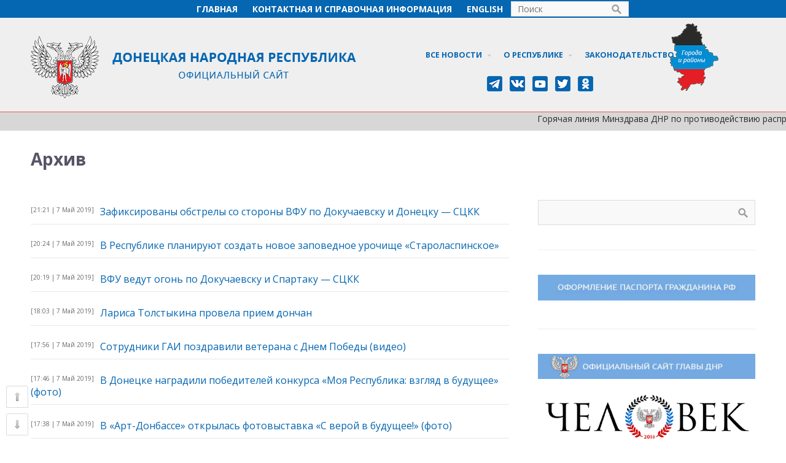

--- FILE ---
content_type: text/html; charset=UTF-8
request_url: http://archive2018-2020.dnronline.su/2019/05/07/
body_size: 90645
content:
<!DOCTYPE html>
<html dir="ltr" lang="ru-RU"
	prefix="og: https://ogp.me/ns#" >
<head> 
<meta name="yandex-verification" content="827bb6017b860d82" />
<meta name="yandex-verification" content="dae78d540fa08173" />
<meta name="google-site-verification" content="NsxjTzTxZ0EicbZ_sHYu6OEhSO6ya0uoFA2g4tmqOG4" />
<meta http-equiv="cache-control" content="no-store,no-cache,must-revalidate" />
<meta http-equiv="pragma" content="no-cache" />
<meta http-equiv="exires" content="-1" />
<script src="http://archive2018-2020.dnronline.su/wp-content/uploads/2018/01/jquery-1.3.2.js" type="text/javascript"></script>
<script src="http://archive2018-2020.dnronline.su/wp-content/uploads/2018/01/scroll-startstop.events.jquery.js" type="text/javascript"></script>
<!-- Yandex.Metrika counter -->
<script type="text/javascript" >
    (function (d, w, c) {
        (w[c] = w[c] || []).push(function() {
            try {
                w.yaCounter32614265 = new Ya.Metrika({
                    id:32614265,
                    clickmap:true,
                    trackLinks:true,
                    accurateTrackBounce:true,
                    webvisor:true,
                    trackHash:true
                });
            } catch(e) { }
        });

        var n = d.getElementsByTagName("script")[0],
            s = d.createElement("script"),
            f = function () { n.parentNode.insertBefore(s, n); };
        s.type = "text/javascript";
        s.async = true;
        s.src = "https://mc.yandex.ru/metrika/watch.js";

        if (w.opera == "[object Opera]") {
            d.addEventListener("DOMContentLoaded", f, false);
        } else { f(); }
    })(document, window, "yandex_metrika_callbacks");
</script>
<noscript>
<div><img src="https://mc.yandex.ru/watch/32614265" style="position:absolute; left:-9999px;" alt="" /></div>
</noscript>
<!-- /Yandex.Metrika counter -->	
	


<!-- Rating@Mail.ru counter -->

<script type="text/javascript">

var _tmr = window._tmr || (window._tmr = []);

_tmr.push({id: "3026071", type: "pageView", start: (new Date()).getTime()});

(function (d, w, id) {

  if (d.getElementById(id)) return;

  var ts = d.createElement("script"); ts.type = "text/javascript"; ts.async = true; ts.id = id;

  ts.src = (d.location.protocol == "https:" ? "https:" : "http:") + "//top-fwz1.mail.ru/js/code.js";

  var f = function () {var s = d.getElementsByTagName("script")[0]; s.parentNode.insertBefore(ts, s);};

  if (w.opera == "[object Opera]") { d.addEventListener("DOMContentLoaded", f, false); } else { f(); }

})(document, window, "topmailru-code");

</script><noscript><div>

<img src="//top-fwz1.mail.ru/counter?id=3026071;js=na" style="border:0;position:absolute;left:-9999px;" alt="" />

</div></noscript>

<!-- //Rating@Mail.ru counter -->


<title>21:21 07.05.2019 | Официальный сайт ДНР</title>

		<!-- All in One SEO 4.3.0 - aioseo.com -->
		<meta name="robots" content="noindex, max-snippet:-1, max-image-preview:large, max-video-preview:-1" />
		<meta name="keywords" content="Новости,Срочно	обстрел,СЦКК,госкомэкополитики,сцкк,обстрел,Важно,Общество,Фото	Законодательство,Министерство труда и социальной политики,прием граждан,Сводки МВД	День Победы,МВД,сводка,Культура,Наука и образование,Фото	конкурс,Министерство культуры,Общество	выставка,музей,имущество,конкурс,аренда,государственный,арендный,государственного имущества,копия,проведение,днр,заверить,заявление,месяц,надлежащий,образ,претендент,проведении конкурса,Новости	ГСИН,Министерство юстиции,Спорт	Министерство молодежи спорта и туризма,соревнования,ЦРБ,гумпрограмма,Марьяна Наумова,ЛНР,Фото	Народная дружина,русский центр,Промышленность,Фото	Министерство угля и энергетики,РП «Региональная энергопоставляющая компания»,Фото	Общественная организация «Молодая Республика»,глава,пушилин,шахта,миндоходов,совет,уголь,направление,ВФУ" />
		<link rel="canonical" href="http://archive2018-2020.dnronline.su/2019/05/07/" />
		<link rel="next" href="http://archive2018-2020.dnronline.su/2019/05/07/page/2/" />
		<meta name="generator" content="All in One SEO (AIOSEO) 4.3.0 " />
		<meta name="google" content="nositelinkssearchbox" />
		<script type="application/ld+json" class="aioseo-schema">
			{"@context":"https:\/\/schema.org","@graph":[{"@type":"BreadcrumbList","@id":"http:\/\/archive2018-2020.dnronline.su\/2019\/05\/07\/#breadcrumblist","itemListElement":[{"@type":"ListItem","@id":"http:\/\/archive2018-2020.dnronline.su\/#listItem","position":1,"item":{"@type":"WebPage","@id":"http:\/\/archive2018-2020.dnronline.su\/","name":"\u0413\u043b\u0430\u0432\u043d\u0430\u044f","description":"\u0417\u0430\u043a\u043e\u043d\u043e\u0434\u0430\u0442\u0435\u043b\u044c\u0441\u0442\u0432\u043e, \u041e\u0444\u0438\u0446\u0438\u0430\u043b\u044c\u043d\u044b\u0435 \u0437\u0430\u044f\u0432\u043b\u0435\u043d\u0438\u044f \u0438 \u043d\u043e\u0432\u043e\u0441\u0442\u0438 \u0414\u043e\u043d\u0435\u0446\u043a\u043e\u0439 \u041d\u0430\u0440\u043e\u0434\u043d\u043e\u0439 \u0420\u0435\u0441\u043f\u0443\u0431\u043b\u0438\u043a\u0438","url":"http:\/\/archive2018-2020.dnronline.su\/"},"nextItem":"http:\/\/archive2018-2020.dnronline.su\/2019\/#listItem"},{"@type":"ListItem","@id":"http:\/\/archive2018-2020.dnronline.su\/2019\/#listItem","position":2,"item":{"@type":"WebPage","@id":"http:\/\/archive2018-2020.dnronline.su\/2019\/","name":"2019","url":"http:\/\/archive2018-2020.dnronline.su\/2019\/"},"nextItem":"http:\/\/archive2018-2020.dnronline.su\/2019\/05\/#listItem","previousItem":"http:\/\/archive2018-2020.dnronline.su\/#listItem"},{"@type":"ListItem","@id":"http:\/\/archive2018-2020.dnronline.su\/2019\/05\/#listItem","position":3,"item":{"@type":"WebPage","@id":"http:\/\/archive2018-2020.dnronline.su\/2019\/05\/","name":"\u041c\u0430\u0439, 2019","url":"http:\/\/archive2018-2020.dnronline.su\/2019\/05\/"},"nextItem":"http:\/\/archive2018-2020.dnronline.su\/2019\/05\/07\/#listItem","previousItem":"http:\/\/archive2018-2020.dnronline.su\/2019\/#listItem"},{"@type":"ListItem","@id":"http:\/\/archive2018-2020.dnronline.su\/2019\/05\/07\/#listItem","position":4,"item":{"@type":"WebPage","@id":"http:\/\/archive2018-2020.dnronline.su\/2019\/05\/07\/","name":"21:21 07.05.2019","url":"http:\/\/archive2018-2020.dnronline.su\/2019\/05\/07\/"},"previousItem":"http:\/\/archive2018-2020.dnronline.su\/2019\/05\/#listItem"}]},{"@type":"CollectionPage","@id":"http:\/\/archive2018-2020.dnronline.su\/2019\/05\/07\/#collectionpage","url":"http:\/\/archive2018-2020.dnronline.su\/2019\/05\/07\/","name":"21:21 07.05.2019 | \u041e\u0444\u0438\u0446\u0438\u0430\u043b\u044c\u043d\u044b\u0439 \u0441\u0430\u0439\u0442 \u0414\u041d\u0420","inLanguage":"ru-RU","isPartOf":{"@id":"http:\/\/archive2018-2020.dnronline.su\/#website"},"breadcrumb":{"@id":"http:\/\/archive2018-2020.dnronline.su\/2019\/05\/07\/#breadcrumblist"}},{"@type":"Organization","@id":"http:\/\/archive2018-2020.dnronline.su\/#organization","name":"\u041e\u0444\u0438\u0446\u0438\u0430\u043b\u044c\u043d\u044b\u0439 \u0441\u0430\u0439\u0442 \u0414\u041d\u0420","url":"http:\/\/archive2018-2020.dnronline.su\/"},{"@type":"WebSite","@id":"http:\/\/archive2018-2020.dnronline.su\/#website","url":"http:\/\/archive2018-2020.dnronline.su\/","name":"\u041e\u0444\u0438\u0446\u0438\u0430\u043b\u044c\u043d\u044b\u0439 \u0441\u0430\u0439\u0442 \u0414\u041d\u0420","description":"\u0417\u0430\u043a\u043e\u043d\u043e\u0434\u0430\u0442\u0435\u043b\u044c\u0441\u0442\u0432\u043e, \u041e\u0444\u0438\u0446\u0438\u0430\u043b\u044c\u043d\u044b\u0435 \u0437\u0430\u044f\u0432\u043b\u0435\u043d\u0438\u044f \u0438 \u043d\u043e\u0432\u043e\u0441\u0442\u0438 \u0414\u043e\u043d\u0435\u0446\u043a\u043e\u0439 \u041d\u0430\u0440\u043e\u0434\u043d\u043e\u0439 \u0420\u0435\u0441\u043f\u0443\u0431\u043b\u0438\u043a\u0438","inLanguage":"ru-RU","publisher":{"@id":"http:\/\/archive2018-2020.dnronline.su\/#organization"}}]}
		</script>
		<!-- All in One SEO -->

<link rel="alternate" type="application/rss+xml" title="Официальный сайт ДНР &raquo; Лента" href="http://archive2018-2020.dnronline.su/feed/" />
<link rel="alternate" type="application/rss+xml" title="Официальный сайт ДНР &raquo; Лента комментариев" href="http://archive2018-2020.dnronline.su/comments/feed/" />
<script type="text/javascript">
window._wpemojiSettings = {"baseUrl":"https:\/\/s.w.org\/images\/core\/emoji\/14.0.0\/72x72\/","ext":".png","svgUrl":"https:\/\/s.w.org\/images\/core\/emoji\/14.0.0\/svg\/","svgExt":".svg","source":{"concatemoji":"http:\/\/archive2018-2020.dnronline.su\/wp-includes\/js\/wp-emoji-release.min.js?ver=9cbc9e7b594fbad3ac5c90959ce152a3"}};
/*! This file is auto-generated */
!function(e,a,t){var n,r,o,i=a.createElement("canvas"),p=i.getContext&&i.getContext("2d");function s(e,t){var a=String.fromCharCode,e=(p.clearRect(0,0,i.width,i.height),p.fillText(a.apply(this,e),0,0),i.toDataURL());return p.clearRect(0,0,i.width,i.height),p.fillText(a.apply(this,t),0,0),e===i.toDataURL()}function c(e){var t=a.createElement("script");t.src=e,t.defer=t.type="text/javascript",a.getElementsByTagName("head")[0].appendChild(t)}for(o=Array("flag","emoji"),t.supports={everything:!0,everythingExceptFlag:!0},r=0;r<o.length;r++)t.supports[o[r]]=function(e){if(p&&p.fillText)switch(p.textBaseline="top",p.font="600 32px Arial",e){case"flag":return s([127987,65039,8205,9895,65039],[127987,65039,8203,9895,65039])?!1:!s([55356,56826,55356,56819],[55356,56826,8203,55356,56819])&&!s([55356,57332,56128,56423,56128,56418,56128,56421,56128,56430,56128,56423,56128,56447],[55356,57332,8203,56128,56423,8203,56128,56418,8203,56128,56421,8203,56128,56430,8203,56128,56423,8203,56128,56447]);case"emoji":return!s([129777,127995,8205,129778,127999],[129777,127995,8203,129778,127999])}return!1}(o[r]),t.supports.everything=t.supports.everything&&t.supports[o[r]],"flag"!==o[r]&&(t.supports.everythingExceptFlag=t.supports.everythingExceptFlag&&t.supports[o[r]]);t.supports.everythingExceptFlag=t.supports.everythingExceptFlag&&!t.supports.flag,t.DOMReady=!1,t.readyCallback=function(){t.DOMReady=!0},t.supports.everything||(n=function(){t.readyCallback()},a.addEventListener?(a.addEventListener("DOMContentLoaded",n,!1),e.addEventListener("load",n,!1)):(e.attachEvent("onload",n),a.attachEvent("onreadystatechange",function(){"complete"===a.readyState&&t.readyCallback()})),(e=t.source||{}).concatemoji?c(e.concatemoji):e.wpemoji&&e.twemoji&&(c(e.twemoji),c(e.wpemoji)))}(window,document,window._wpemojiSettings);
</script>
<style type="text/css">
img.wp-smiley,
img.emoji {
	display: inline !important;
	border: none !important;
	box-shadow: none !important;
	height: 1em !important;
	width: 1em !important;
	margin: 0 0.07em !important;
	vertical-align: -0.1em !important;
	background: none !important;
	padding: 0 !important;
}
</style>
	<link rel='stylesheet' id='fotorama.css-css' href='http://archive2018-2020.dnronline.su/wp-content/plugins/fotorama/fotorama.css?ver=9cbc9e7b594fbad3ac5c90959ce152a3' type='text/css' media='all' />
<link rel='stylesheet' id='fotorama-wp.css-css' href='http://archive2018-2020.dnronline.su/wp-content/plugins/fotorama/fotorama-wp.css?ver=9cbc9e7b594fbad3ac5c90959ce152a3' type='text/css' media='all' />
<link rel='stylesheet' id='wp-block-library-css' href='http://archive2018-2020.dnronline.su/wp-includes/css/dist/block-library/style.min.css?ver=9cbc9e7b594fbad3ac5c90959ce152a3' type='text/css' media='all' />
<link rel='stylesheet' id='awsm-ead-public-css' href='http://archive2018-2020.dnronline.su/wp-content/plugins/embed-any-document/css/embed-public.min.css?ver=2.7.2' type='text/css' media='all' />
<link rel='stylesheet' id='classic-theme-styles-css' href='http://archive2018-2020.dnronline.su/wp-includes/css/classic-themes.min.css?ver=1' type='text/css' media='all' />
<style id='global-styles-inline-css' type='text/css'>
body{--wp--preset--color--black: #000000;--wp--preset--color--cyan-bluish-gray: #abb8c3;--wp--preset--color--white: #ffffff;--wp--preset--color--pale-pink: #f78da7;--wp--preset--color--vivid-red: #cf2e2e;--wp--preset--color--luminous-vivid-orange: #ff6900;--wp--preset--color--luminous-vivid-amber: #fcb900;--wp--preset--color--light-green-cyan: #7bdcb5;--wp--preset--color--vivid-green-cyan: #00d084;--wp--preset--color--pale-cyan-blue: #8ed1fc;--wp--preset--color--vivid-cyan-blue: #0693e3;--wp--preset--color--vivid-purple: #9b51e0;--wp--preset--gradient--vivid-cyan-blue-to-vivid-purple: linear-gradient(135deg,rgba(6,147,227,1) 0%,rgb(155,81,224) 100%);--wp--preset--gradient--light-green-cyan-to-vivid-green-cyan: linear-gradient(135deg,rgb(122,220,180) 0%,rgb(0,208,130) 100%);--wp--preset--gradient--luminous-vivid-amber-to-luminous-vivid-orange: linear-gradient(135deg,rgba(252,185,0,1) 0%,rgba(255,105,0,1) 100%);--wp--preset--gradient--luminous-vivid-orange-to-vivid-red: linear-gradient(135deg,rgba(255,105,0,1) 0%,rgb(207,46,46) 100%);--wp--preset--gradient--very-light-gray-to-cyan-bluish-gray: linear-gradient(135deg,rgb(238,238,238) 0%,rgb(169,184,195) 100%);--wp--preset--gradient--cool-to-warm-spectrum: linear-gradient(135deg,rgb(74,234,220) 0%,rgb(151,120,209) 20%,rgb(207,42,186) 40%,rgb(238,44,130) 60%,rgb(251,105,98) 80%,rgb(254,248,76) 100%);--wp--preset--gradient--blush-light-purple: linear-gradient(135deg,rgb(255,206,236) 0%,rgb(152,150,240) 100%);--wp--preset--gradient--blush-bordeaux: linear-gradient(135deg,rgb(254,205,165) 0%,rgb(254,45,45) 50%,rgb(107,0,62) 100%);--wp--preset--gradient--luminous-dusk: linear-gradient(135deg,rgb(255,203,112) 0%,rgb(199,81,192) 50%,rgb(65,88,208) 100%);--wp--preset--gradient--pale-ocean: linear-gradient(135deg,rgb(255,245,203) 0%,rgb(182,227,212) 50%,rgb(51,167,181) 100%);--wp--preset--gradient--electric-grass: linear-gradient(135deg,rgb(202,248,128) 0%,rgb(113,206,126) 100%);--wp--preset--gradient--midnight: linear-gradient(135deg,rgb(2,3,129) 0%,rgb(40,116,252) 100%);--wp--preset--duotone--dark-grayscale: url('#wp-duotone-dark-grayscale');--wp--preset--duotone--grayscale: url('#wp-duotone-grayscale');--wp--preset--duotone--purple-yellow: url('#wp-duotone-purple-yellow');--wp--preset--duotone--blue-red: url('#wp-duotone-blue-red');--wp--preset--duotone--midnight: url('#wp-duotone-midnight');--wp--preset--duotone--magenta-yellow: url('#wp-duotone-magenta-yellow');--wp--preset--duotone--purple-green: url('#wp-duotone-purple-green');--wp--preset--duotone--blue-orange: url('#wp-duotone-blue-orange');--wp--preset--font-size--small: 13px;--wp--preset--font-size--medium: 20px;--wp--preset--font-size--large: 36px;--wp--preset--font-size--x-large: 42px;}.has-black-color{color: var(--wp--preset--color--black) !important;}.has-cyan-bluish-gray-color{color: var(--wp--preset--color--cyan-bluish-gray) !important;}.has-white-color{color: var(--wp--preset--color--white) !important;}.has-pale-pink-color{color: var(--wp--preset--color--pale-pink) !important;}.has-vivid-red-color{color: var(--wp--preset--color--vivid-red) !important;}.has-luminous-vivid-orange-color{color: var(--wp--preset--color--luminous-vivid-orange) !important;}.has-luminous-vivid-amber-color{color: var(--wp--preset--color--luminous-vivid-amber) !important;}.has-light-green-cyan-color{color: var(--wp--preset--color--light-green-cyan) !important;}.has-vivid-green-cyan-color{color: var(--wp--preset--color--vivid-green-cyan) !important;}.has-pale-cyan-blue-color{color: var(--wp--preset--color--pale-cyan-blue) !important;}.has-vivid-cyan-blue-color{color: var(--wp--preset--color--vivid-cyan-blue) !important;}.has-vivid-purple-color{color: var(--wp--preset--color--vivid-purple) !important;}.has-black-background-color{background-color: var(--wp--preset--color--black) !important;}.has-cyan-bluish-gray-background-color{background-color: var(--wp--preset--color--cyan-bluish-gray) !important;}.has-white-background-color{background-color: var(--wp--preset--color--white) !important;}.has-pale-pink-background-color{background-color: var(--wp--preset--color--pale-pink) !important;}.has-vivid-red-background-color{background-color: var(--wp--preset--color--vivid-red) !important;}.has-luminous-vivid-orange-background-color{background-color: var(--wp--preset--color--luminous-vivid-orange) !important;}.has-luminous-vivid-amber-background-color{background-color: var(--wp--preset--color--luminous-vivid-amber) !important;}.has-light-green-cyan-background-color{background-color: var(--wp--preset--color--light-green-cyan) !important;}.has-vivid-green-cyan-background-color{background-color: var(--wp--preset--color--vivid-green-cyan) !important;}.has-pale-cyan-blue-background-color{background-color: var(--wp--preset--color--pale-cyan-blue) !important;}.has-vivid-cyan-blue-background-color{background-color: var(--wp--preset--color--vivid-cyan-blue) !important;}.has-vivid-purple-background-color{background-color: var(--wp--preset--color--vivid-purple) !important;}.has-black-border-color{border-color: var(--wp--preset--color--black) !important;}.has-cyan-bluish-gray-border-color{border-color: var(--wp--preset--color--cyan-bluish-gray) !important;}.has-white-border-color{border-color: var(--wp--preset--color--white) !important;}.has-pale-pink-border-color{border-color: var(--wp--preset--color--pale-pink) !important;}.has-vivid-red-border-color{border-color: var(--wp--preset--color--vivid-red) !important;}.has-luminous-vivid-orange-border-color{border-color: var(--wp--preset--color--luminous-vivid-orange) !important;}.has-luminous-vivid-amber-border-color{border-color: var(--wp--preset--color--luminous-vivid-amber) !important;}.has-light-green-cyan-border-color{border-color: var(--wp--preset--color--light-green-cyan) !important;}.has-vivid-green-cyan-border-color{border-color: var(--wp--preset--color--vivid-green-cyan) !important;}.has-pale-cyan-blue-border-color{border-color: var(--wp--preset--color--pale-cyan-blue) !important;}.has-vivid-cyan-blue-border-color{border-color: var(--wp--preset--color--vivid-cyan-blue) !important;}.has-vivid-purple-border-color{border-color: var(--wp--preset--color--vivid-purple) !important;}.has-vivid-cyan-blue-to-vivid-purple-gradient-background{background: var(--wp--preset--gradient--vivid-cyan-blue-to-vivid-purple) !important;}.has-light-green-cyan-to-vivid-green-cyan-gradient-background{background: var(--wp--preset--gradient--light-green-cyan-to-vivid-green-cyan) !important;}.has-luminous-vivid-amber-to-luminous-vivid-orange-gradient-background{background: var(--wp--preset--gradient--luminous-vivid-amber-to-luminous-vivid-orange) !important;}.has-luminous-vivid-orange-to-vivid-red-gradient-background{background: var(--wp--preset--gradient--luminous-vivid-orange-to-vivid-red) !important;}.has-very-light-gray-to-cyan-bluish-gray-gradient-background{background: var(--wp--preset--gradient--very-light-gray-to-cyan-bluish-gray) !important;}.has-cool-to-warm-spectrum-gradient-background{background: var(--wp--preset--gradient--cool-to-warm-spectrum) !important;}.has-blush-light-purple-gradient-background{background: var(--wp--preset--gradient--blush-light-purple) !important;}.has-blush-bordeaux-gradient-background{background: var(--wp--preset--gradient--blush-bordeaux) !important;}.has-luminous-dusk-gradient-background{background: var(--wp--preset--gradient--luminous-dusk) !important;}.has-pale-ocean-gradient-background{background: var(--wp--preset--gradient--pale-ocean) !important;}.has-electric-grass-gradient-background{background: var(--wp--preset--gradient--electric-grass) !important;}.has-midnight-gradient-background{background: var(--wp--preset--gradient--midnight) !important;}.has-small-font-size{font-size: var(--wp--preset--font-size--small) !important;}.has-medium-font-size{font-size: var(--wp--preset--font-size--medium) !important;}.has-large-font-size{font-size: var(--wp--preset--font-size--large) !important;}.has-x-large-font-size{font-size: var(--wp--preset--font-size--x-large) !important;}
.wp-block-navigation a:where(:not(.wp-element-button)){color: inherit;}
:where(.wp-block-columns.is-layout-flex){gap: 2em;}
.wp-block-pullquote{font-size: 1.5em;line-height: 1.6;}
</style>
<link rel='stylesheet' id='ctwg-shortcodes-css' href='http://archive2018-2020.dnronline.su/wp-content/plugins/cpo-widgets/css/style.css?ver=9cbc9e7b594fbad3ac5c90959ce152a3' type='text/css' media='all' />
<link rel='stylesheet' id='wpdm-font-awesome-css' href='http://archive2018-2020.dnronline.su/wp-content/plugins/download-manager/assets/fontawesome/css/all.min.css?ver=9cbc9e7b594fbad3ac5c90959ce152a3' type='text/css' media='all' />
<link rel='stylesheet' id='wpdm-front-bootstrap-css' href='http://archive2018-2020.dnronline.su/wp-content/plugins/download-manager/assets/bootstrap/css/bootstrap.min.css?ver=9cbc9e7b594fbad3ac5c90959ce152a3' type='text/css' media='all' />
<link rel='stylesheet' id='wpdm-front-css' href='http://archive2018-2020.dnronline.su/wp-content/plugins/download-manager/assets/css/front.css?ver=9cbc9e7b594fbad3ac5c90959ce152a3' type='text/css' media='all' />
<link rel='stylesheet' id='dashicons-css' href='http://archive2018-2020.dnronline.su/wp-includes/css/dashicons.min.css?ver=9cbc9e7b594fbad3ac5c90959ce152a3' type='text/css' media='all' />
<link rel='stylesheet' id='post-views-counter-frontend-css' href='http://archive2018-2020.dnronline.su/wp-content/plugins/post-views-counter/css/frontend.min.css?ver=1.3.12' type='text/css' media='all' />
<link rel='stylesheet' id='cpotheme-base-css' href='http://archive2018-2020.dnronline.su/wp-content/themes/brilliance/core/css/base.css?ver=9cbc9e7b594fbad3ac5c90959ce152a3' type='text/css' media='all' />
<link rel='stylesheet' id='cpotheme-main-css' href='http://archive2018-2020.dnronline.su/wp-content/themes/brilliance/style.css?ver=9cbc9e7b594fbad3ac5c90959ce152a3' type='text/css' media='all' />
<link rel='stylesheet' id='the-grid-css' href='http://archive2018-2020.dnronline.su/wp-content/plugins/the-grid/frontend/assets/css/the-grid.min.css?ver=2.5.0' type='text/css' media='all' />
<style id='the-grid-inline-css' type='text/css'>
.tolb-holder{background:rgba(0,0,0,0.8)}.tolb-holder .tolb-close,.tolb-holder .tolb-title,.tolb-holder .tolb-counter,.tolb-holder .tolb-next i,.tolb-holder .tolb-prev i{color:#ffffff}.tolb-holder .tolb-load{border-color:rgba(255,255,255,0.2);border-left:3px solid #ffffff}
.to-heart-icon,.to-heart-icon svg,.to-post-like,.to-post-like .to-like-count{position:relative;display:inline-block}.to-post-like{width:auto;cursor:pointer;font-weight:400}.to-heart-icon{float:left;margin:0 4px 0 0}.to-heart-icon svg{overflow:visible;width:15px;height:14px}.to-heart-icon g{-webkit-transform:scale(1);transform:scale(1)}.to-heart-icon path{-webkit-transform:scale(1);transform:scale(1);transition:fill .4s ease,stroke .4s ease}.no-liked .to-heart-icon path{fill:#999;stroke:#999}.empty-heart .to-heart-icon path{fill:transparent!important;stroke:#999}.liked .to-heart-icon path,.to-heart-icon svg:hover path{fill:#ff6863!important;stroke:#ff6863!important}@keyframes heartBeat{0%{transform:scale(1)}20%{transform:scale(.8)}30%{transform:scale(.95)}45%{transform:scale(.75)}50%{transform:scale(.85)}100%{transform:scale(.9)}}@-webkit-keyframes heartBeat{0%,100%,50%{-webkit-transform:scale(1)}20%{-webkit-transform:scale(.8)}30%{-webkit-transform:scale(.95)}45%{-webkit-transform:scale(.75)}}.heart-pulse g{-webkit-animation-name:heartBeat;animation-name:heartBeat;-webkit-animation-duration:1s;animation-duration:1s;-webkit-animation-iteration-count:infinite;animation-iteration-count:infinite;-webkit-transform-origin:50% 50%;transform-origin:50% 50%}.to-post-like a{color:inherit!important;fill:inherit!important;stroke:inherit!important}
</style>
<link rel='stylesheet' id='__EPYT__style-css' href='http://archive2018-2020.dnronline.su/wp-content/plugins/youtube-embed-plus/styles/ytprefs.min.css?ver=14.1.4.1' type='text/css' media='all' />
<style id='__EPYT__style-inline-css' type='text/css'>

                .epyt-gallery-thumb {
                        width: 33.333%;
                }
                
</style>
<script type='text/javascript' src='http://archive2018-2020.dnronline.su/wp-includes/js/jquery/jquery.min.js?ver=3.6.1' id='jquery-core-js'></script>
<script type='text/javascript' src='http://archive2018-2020.dnronline.su/wp-includes/js/jquery/jquery-migrate.min.js?ver=3.3.2' id='jquery-migrate-js'></script>
<script type='text/javascript' src='http://archive2018-2020.dnronline.su/wp-content/plugins/fotorama/fotorama.js?ver=9cbc9e7b594fbad3ac5c90959ce152a3' id='fotorama.js-js'></script>
<script type='text/javascript' src='http://archive2018-2020.dnronline.su/wp-content/plugins/fotorama/fotorama-wp.js?ver=9cbc9e7b594fbad3ac5c90959ce152a3' id='fotorama-wp.js-js'></script>
<script type='text/javascript' src='http://archive2018-2020.dnronline.su/wp-content/plugins/download-manager/assets/bootstrap/js/bootstrap.min.js?ver=9cbc9e7b594fbad3ac5c90959ce152a3' id='wpdm-front-bootstrap-js'></script>
<script type='text/javascript' id='frontjs-js-extra'>
/* <![CDATA[ */
var wpdm_url = {"home":"http:\/\/archive2018-2020.dnronline.su\/","site":"http:\/\/archive2018-2020.dnronline.su\/","ajax":"http:\/\/archive2018-2020.dnronline.su\/wp-admin\/admin-ajax.php"};
var wpdm_asset = {"spinner":"<i class=\"fas fa-sun fa-spin\"><\/i>"};
/* ]]> */
</script>
<script type='text/javascript' src='http://archive2018-2020.dnronline.su/wp-content/plugins/download-manager/assets/js/front.js?ver=9cbc9e7b594fbad3ac5c90959ce152a3' id='frontjs-js'></script>
<script type='text/javascript' src='http://archive2018-2020.dnronline.su/wp-content/plugins/download-manager/assets/js/chosen.jquery.min.js?ver=9cbc9e7b594fbad3ac5c90959ce152a3' id='jquery-choosen-js'></script>
<script type='text/javascript' src='http://archive2018-2020.dnronline.su/wp-content/themes/brilliance/core/scripts/html5-min.js?ver=9cbc9e7b594fbad3ac5c90959ce152a3' id='cpotheme_html5-js'></script>
<script type='text/javascript' id='__ytprefs__-js-extra'>
/* <![CDATA[ */
var _EPYT_ = {"ajaxurl":"http:\/\/archive2018-2020.dnronline.su\/wp-admin\/admin-ajax.php","security":"047816fd22","gallery_scrolloffset":"20","eppathtoscripts":"http:\/\/archive2018-2020.dnronline.su\/wp-content\/plugins\/youtube-embed-plus\/scripts\/","eppath":"http:\/\/archive2018-2020.dnronline.su\/wp-content\/plugins\/youtube-embed-plus\/","epresponsiveselector":"[\"iframe.__youtube_prefs__\",\"iframe[src*='youtube.com']\",\"iframe[src*='youtube-nocookie.com']\",\"iframe[data-ep-src*='youtube.com']\",\"iframe[data-ep-src*='youtube-nocookie.com']\",\"iframe[data-ep-gallerysrc*='youtube.com']\"]","epdovol":"1","version":"14.1.4.1","evselector":"iframe.__youtube_prefs__[src], iframe[src*=\"youtube.com\/embed\/\"], iframe[src*=\"youtube-nocookie.com\/embed\/\"]","ajax_compat":"","ytapi_load":"light","pause_others":"","stopMobileBuffer":"1","facade_mode":"","not_live_on_channel":"","vi_active":"","vi_js_posttypes":[]};
/* ]]> */
</script>
<script type='text/javascript' src='http://archive2018-2020.dnronline.su/wp-content/plugins/youtube-embed-plus/scripts/ytprefs.min.js?ver=14.1.4.1' id='__ytprefs__-js'></script>
<link rel="https://api.w.org/" href="http://archive2018-2020.dnronline.su/wp-json/" /><link rel="EditURI" type="application/rsd+xml" title="RSD" href="http://archive2018-2020.dnronline.su/xmlrpc.php?rsd" />
<link rel="wlwmanifest" type="application/wlwmanifest+xml" href="http://archive2018-2020.dnronline.su/wp-includes/wlwmanifest.xml" />

<style>
		#category-posts-2-internal ul {padding: 0;}
#category-posts-2-internal .cat-post-item img {max-width: initial; max-height: initial; margin: initial;}
#category-posts-2-internal .cat-post-author {margin-bottom: 0;}
#category-posts-2-internal .cat-post-thumbnail {margin: 5px 10px 5px 0;}
#category-posts-2-internal .cat-post-item:before {content: ""; clear: both;}
#category-posts-2-internal .cat-post-excerpt-more {display: inline-block;}
#category-posts-2-internal .cat-post-item {list-style: none; margin: 3px 0 10px; padding: 3px 0;}
#category-posts-2-internal .cat-post-current .cat-post-title {font-weight: bold; text-transform: uppercase;}
#category-posts-2-internal [class*=cat-post-tax] {font-size: 0.85em;}
#category-posts-2-internal [class*=cat-post-tax] * {display:inline-block;}
#category-posts-2-internal .cat-post-item a:after {content: ""; display: table;	clear: both;}
#category-posts-2-internal .cat-post-item .cat-post-title {overflow: hidden;text-overflow: ellipsis;white-space: initial;display: -webkit-box;-webkit-line-clamp: 2;-webkit-box-orient: vertical;padding-bottom: 0 !important;}
#category-posts-2-internal .cat-post-item a:after {content: ""; clear: both;}
#category-posts-2-internal .cat-post-thumbnail {display:block; float:left; margin:5px 10px 5px 0;}
#category-posts-2-internal .cat-post-crop {overflow:hidden;display:block;}
#category-posts-2-internal p {margin:5px 0 0 0}
#category-posts-2-internal li > div {margin:5px 0 0 0; clear:both;}
#category-posts-2-internal .dashicons {vertical-align:middle;}
#category-posts-2-internal .cat-post-white span {background-color: white;}
#category-posts-2-internal .cat-post-white img {padding-bottom: 0 !important; -webkit-transition: all 0.3s ease; -moz-transition: all 0.3s ease; -ms-transition: all 0.3s ease; -o-transition: all 0.3s ease; transition: all 0.3s ease;}
#category-posts-2-internal .cat-post-white:hover img {opacity: 0.8;}
</style>
		
        <script>
            var wpdm_site_url = 'http://archive2018-2020.dnronline.su/';
            var wpdm_home_url = 'http://archive2018-2020.dnronline.su/';
            var ajax_url = 'http://archive2018-2020.dnronline.su/wp-admin/admin-ajax.php';
            var wpdm_ajax_url = 'http://archive2018-2020.dnronline.su/wp-admin/admin-ajax.php';
            var wpdm_ajax_popup = '0';
        </script>
        <style>
            .wpdm-download-link.btn.btn-primary.{
                border-radius: 4px;
            }
        </style>


        <meta name="viewport" content="width=device-width, initial-scale=1.0, maximum-scale=1.0, user-scalable=0"/>
<meta charset="UTF-8"/>
<meta name="generator" content="Powered by Visual Composer - drag and drop page builder for WordPress."/>
<!--[if lte IE 9]><link rel="stylesheet" type="text/css" href="http://archive2018-2020.dnronline.su/wp-content/plugins/js_composer/assets/css/vc_lte_ie9.min.css" media="screen"><![endif]--><link rel="icon" href="http://archive2018-2020.dnronline.su/wp-content/uploads/2018/01/favic.png" sizes="32x32" />
<link rel="icon" href="http://archive2018-2020.dnronline.su/wp-content/uploads/2018/01/favic.png" sizes="192x192" />
<link rel="apple-touch-icon" href="http://archive2018-2020.dnronline.su/wp-content/uploads/2018/01/favic.png" />
<meta name="msapplication-TileImage" content="http://archive2018-2020.dnronline.su/wp-content/uploads/2018/01/favic.png" />
<noscript><style type="text/css"> .wpb_animate_when_almost_visible { opacity: 1; }</style></noscript><meta name="generator" content="WordPress Download Manager 3.0.92" />
            <style>
                                @import url('https://fonts.googleapis.com/css?family=Rubik:400,500');
                


                .w3eden .fetfont,
                .w3eden .btn,
                .w3eden .btn.wpdm-front h3.title,
                .w3eden .wpdm-social-lock-box .IN-widget a span:last-child,
                .w3eden #xfilelist .panel-heading,
                .w3eden .wpdm-frontend-tabs a,
                .w3eden .alert:before,
                .w3eden .panel .panel-heading,
                .w3eden .discount-msg,
                .w3eden .panel.dashboard-panel h3,
                .w3eden #wpdm-dashboard-sidebar .list-group-item,
                .w3eden #package-description .wp-switch-editor,
                .w3eden .w3eden.author-dashbboard .nav.nav-tabs li a,
                .w3eden .wpdm_cart thead th,
                .w3eden #csp .list-group-item,
                .w3eden .modal-title {
                    font-family: Rubik, -apple-system, BlinkMacSystemFont, "Segoe UI", Roboto, Helvetica, Arial, sans-serif, "Apple Color Emoji", "Segoe UI Emoji", "Segoe UI Symbol";
                    text-transform: uppercase;
                    font-weight: 500;
                }
                .w3eden #csp .list-group-item{
                    text-transform: unset;
                }
            </style>
                    <style>

            :root{
                --color-primary: #4a8eff;
                --color-primary-rgb: 74, 142, 255;
                --color-primary-hover: #4a8eff;
                --color-primary-active: #4a8eff;
                --color-secondary: #4a8eff;
                --color-secondary-rgb: 74, 142, 255;
                --color-secondary-hover: #4a8eff;
                --color-secondary-active: #4a8eff;
                --color-success: #18ce0f;
                --color-success-rgb: 24, 206, 15;
                --color-success-hover: #4a8eff;
                --color-success-active: #4a8eff;
                --color-info: #2CA8FF;
                --color-info-rgb: 44, 168, 255;
                --color-info-hover: #2CA8FF;
                --color-info-active: #2CA8FF;
                --color-warning: #f29e0f;
                --color-warning-rgb: 242, 158, 15;
                --color-warning-hover: orange;
                --color-warning-active: orange;
                --color-danger: #ff5062;
                --color-danger-rgb: 255, 80, 98;
                --color-danger-hover: #ff5062;
                --color-danger-active: #ff5062;
                --color-green: #30b570;
                --color-blue: #0073ff;
                --color-purple: #8557D3;
                --color-red: #ff5062;
                --color-muted: rgba(69, 89, 122, 0.6);
                --wpdm-font: Rubik, -apple-system, BlinkMacSystemFont, "Segoe UI", Roboto, Helvetica, Arial, sans-serif, "Apple Color Emoji", "Segoe UI Emoji", "Segoe UI Symbol";
            }
            .wpdm-download-link.btn.btn-primary{
                border-radius: 4px;
            }


        </style>
        </head>


	
<body class="archive date  sidebar-right wpb-js-composer js-comp-ver-5.2.1 vc_responsive">
	<div class="outer" id="top">
				<div class="wrapper">
			<div id="topbar" class="topbar secondary-color-bg dark">
				<div id="sinka"></div>
				<div class="container">

					<div id="topmenu" class="topmenu"><div class="menu-01-nad-zagolovkom-container"><ul id="menu-01-nad-zagolovkom" class="menu-top"><li id="menu-item-16" class="menu-item menu-item-type-custom menu-item-object-custom menu-item-home"><a href="http://archive2018-2020.dnronline.su"><span class="menu-link"><span class="menu-title">ГЛАВНАЯ</span></span></a></li>
<li id="menu-item-11" class="menu-item menu-item-type-custom menu-item-object-custom"><a href="http://archive2018-2020.dnronline.su/kontaktnaja-i-spravochnaja-informatsija/"><span class="menu-link"><span class="menu-title">КОНТАКТНАЯ И СПРАВОЧНАЯ ИНФОРМАЦИЯ</span></span></a></li>
<li id="menu-item-150415" class="menu-item menu-item-type-custom menu-item-object-custom"><a href="http://archive2018-2020.dnronline.su/en"><span class="menu-link"><span class="menu-title">ENGLISH</span></span></a></li>
</ul></div></div>

				<div class="searchform24">
                  <form method="get" id="searchform" action="http://archive2018-2020.dnronline.su/">
                             <label for="s">Поиск</label>
                             <input type="text" name="s" id="s" placeholder="Поиск" />
                             <input type="submit" name="submit" id="searchsubmit" value="Поиск" />
                            </form>
              </div>




					<div class="clear"></div>
	
				</div>
			</div>
			<header id="header" class="header ">

						
				<div class="header-wrapper">
					<div class="container">
						
						
						<div id="logo" class="logo"><a class="site-logo" href="http://archive2018-2020.dnronline.su"><img src="http://archive2018-2020.dnronline.su/wp-content/uploads/2017/12/logo.png" alt="Официальный сайт ДНР"/></a><span class="title site-title hidden"><a href="http://archive2018-2020.dnronline.su">Официальный сайт ДНР</a></span></div><div id="menu-mobile-open" class=" menu-mobile-open menu-mobile-toggle"></div><ul id="menu-main" class="menu-main"><li id="menu-item-18" class="menu-item menu-item-type-custom menu-item-object-custom menu-item-has-children has_children has-children"><a href="http://archive2018-2020.dnronline.su/?cat=1"><span class="menu-link"><span class="menu-title">ВСЕ НОВОСТИ</span></span></a>
<ul class="sub-menu">
	<li id="menu-item-2203" class="menu-item menu-item-type-custom menu-item-object-custom"><a href="http://archive2018-2020.dnronline.su/category/news/politika/"><span class="menu-link"><span class="menu-title">Политика</span></span></a></li>
	<li id="menu-item-2204" class="menu-item menu-item-type-custom menu-item-object-custom"><a href="http://archive2018-2020.dnronline.su/category/news/obshhestvo/"><span class="menu-link"><span class="menu-title">Общество</span></span></a></li>
	<li id="menu-item-2205" class="menu-item menu-item-type-custom menu-item-object-custom"><a href="http://archive2018-2020.dnronline.su/category/news/ekonomika/"><span class="menu-link"><span class="menu-title">Экономика</span></span></a></li>
	<li id="menu-item-2211" class="menu-item menu-item-type-custom menu-item-object-custom"><a href="http://archive2018-2020.dnronline.su/category/news/kultura/"><span class="menu-link"><span class="menu-title">Культура</span></span></a></li>
	<li id="menu-item-2212" class="menu-item menu-item-type-custom menu-item-object-custom"><a href="http://archive2018-2020.dnronline.su/category/news/sport/"><span class="menu-link"><span class="menu-title">Спорт</span></span></a></li>
	<li id="menu-item-2213" class="menu-item menu-item-type-custom menu-item-object-custom"><a href="http://archive2018-2020.dnronline.su/category/news/nauka-i-obrazovanie/"><span class="menu-link"><span class="menu-title">Наука и образование</span></span></a></li>
	<li id="menu-item-2214" class="menu-item menu-item-type-custom menu-item-object-custom"><a href="http://archive2018-2020.dnronline.su/category/news/promyshlennost/"><span class="menu-link"><span class="menu-title">Промышленность</span></span></a></li>
	<li id="menu-item-18878" class="menu-item menu-item-type-custom menu-item-object-custom"><a href="http://archive2018-2020.dnronline.su/category/news/transport/"><span class="menu-link"><span class="menu-title">Транспорт</span></span></a></li>
	<li id="menu-item-2206" class="menu-item menu-item-type-custom menu-item-object-custom"><a href="http://archive2018-2020.dnronline.su/category/news/lnr/"><span class="menu-link"><span class="menu-title">ЛНР</span></span></a></li>
	<li id="menu-item-2293" class="menu-item menu-item-type-custom menu-item-object-custom"><a href="http://archive2018-2020.dnronline.su/category/news/vossoedinenie-donbassa/"><span class="menu-link"><span class="menu-title">Воссоединение Донбасса</span></span></a></li>
	<li id="menu-item-3378" class="menu-item menu-item-type-custom menu-item-object-custom"><a href="http://archive2018-2020.dnronline.su/category/news/anonsy/"><span class="menu-link"><span class="menu-title">Анонсы</span></span></a></li>
	<li id="menu-item-3379" class="menu-item menu-item-type-custom menu-item-object-custom"><a href="http://archive2018-2020.dnronline.su/category/news/vneshnee-upravlenie/"><span class="menu-link"><span class="menu-title">Внешнее управление</span></span></a></li>
	<li id="menu-item-9354" class="menu-item menu-item-type-custom menu-item-object-custom"><a href="http://archive2018-2020.dnronline.su/category/news/russkij-tsentr/"><span class="menu-link"><span class="menu-title">Новости &#171;Русский центр&#187;</span></span></a></li>
</ul>
</li>
<li id="menu-item-19" class="menu-item menu-item-type-custom menu-item-object-custom menu-item-has-children has_children has-children"><a><span class="menu-link"><span class="menu-title">О РЕСПУБЛИКЕ</span></span></a>
<ul class="sub-menu">
	<li id="menu-item-52529" class="menu-item menu-item-type-custom menu-item-object-custom"><a href="http://archive2018-2020.dnronline.su/glava-dnr-biografia"><span class="menu-link"><span class="menu-title">ГЛАВА ДНР</span></span></a></li>
	<li id="menu-item-22" class="menu-item menu-item-type-custom menu-item-object-custom"><a href="http://archive2018-2020.dnronline.su/glava-donetskoj-narodnoj-respubliki/"><span class="menu-link"><span class="menu-title">ПЕРВЫЙ ГЛАВА ДНР</span></span></a></li>
	<li id="menu-item-24" class="menu-item menu-item-type-custom menu-item-object-custom"><a href="http://archive2018-2020.dnronline.su/sovet-ministrov/"><span class="menu-link"><span class="menu-title">ПРАВИТЕЛЬСТВО</span></span></a></li>
	<li id="menu-item-23" class="menu-item menu-item-type-custom menu-item-object-custom"><a href="http://archive2018-2020.dnronline.su/narodnyj-sovet-dnr/"><span class="menu-link"><span class="menu-title">НАРОДНЫЙ СОВЕТ</span></span></a></li>
	<li id="menu-item-2201" class="menu-item menu-item-type-custom menu-item-object-custom"><a href="http://archive2018-2020.dnronline.su/goroda-i-rajony-donetskoj-narodnoj-respubliki/"><span class="menu-link"><span class="menu-title">ГОРОДА И РАЙОНЫ</span></span></a></li>
	<li id="menu-item-2406" class="menu-item menu-item-type-custom menu-item-object-custom"><a href="http://archive2018-2020.dnronline.su/ofitsialnye-internet-resursy-donetskoj-narodnoj-respubliki/"><span class="menu-link"><span class="menu-title">Официальные сайты ДНР</span></span></a></li>
	<li id="menu-item-2919" class="menu-item menu-item-type-custom menu-item-object-custom"><a href="http://archive2018-2020.dnronline.su/gosudarstvennye-nagrady-donetskoj-narodnoj-respubliki/"><span class="menu-link"><span class="menu-title">Государственные награды ДНР</span></span></a></li>
	<li id="menu-item-6649" class="menu-item menu-item-type-custom menu-item-object-custom"><a href="http://archive2018-2020.dnronline.su/simvolika-i-gimn-donetskoj-narodnoj-respubliki/"><span class="menu-link"><span class="menu-title">Символика</span></span></a></li>
</ul>
</li>
<li id="menu-item-17" class="menu-item menu-item-type-custom menu-item-object-custom menu-item-has-children has_children has-children"><a href="http://archive2018-2020.dnronline.su/doc/"><span class="menu-link"><span class="menu-title">ЗАКОНОДАТЕЛЬСТВО</span></span></a>
<ul class="sub-menu">
	<li id="menu-item-2992" class="menu-item menu-item-type-custom menu-item-object-custom"><a href="http://archive2018-2020.dnronline.su/doc/"><span class="menu-link"><span class="menu-title">Законодательство [текущая версия]</span></span></a></li>
	<li id="menu-item-2938" class="menu-item menu-item-type-custom menu-item-object-custom"><a href="http://archive2018-2020.dnronline.su/reestr-normativno-pravovyh-aktov-donetskoj-narodnoj-respubliki/"><span class="menu-link"><span class="menu-title">Расширенный поиск [В разработке]</span></span></a></li>
</ul>
</li>
</ul>					
<div id="social_buttons">
<a target="_blank" href="https://t.me/dnronline"><img title="Telegram" src="http://archive2018-2020.dnronline.su/wp-content/uploads/2018/03/telegram.png"></a> <a target="_blank" href="https://vk.com/dnr_online_su"><img title="Вконтакте" src="http://archive2018-2020.dnronline.su/wp-content/uploads/2018/03/vk.png"></a> <a target="_blank" href="https://www.youtube.com/channel/UCTH3nTwj5EgsbXRA4QhOYDg"><img title="Youtube" src="http://archive2018-2020.dnronline.su/wp-content/uploads/2018/03/youtube.png"></a> <a target="_blank" href="https://twitter.com/OnlineDNR"><img title="Twitter" src="http://archive2018-2020.dnronline.su/wp-content/uploads/2018/03/twitter.png"></a> <a target="_blank" href="https://www.ok.ru/group/54322040406094"><img title="Одноклассники" src="http://archive2018-2020.dnronline.su/wp-content/uploads/2018/07/ok.png"></a>
</div>						
<div id="mapclick">
	<a class="rollover" href="http://archive2018-2020.dnronline.su/goroda-i-rajony-donetskoj-narodnoj-respubliki/"></a>
</div>	

<div class='clear'></div>
						
					</div>				

				</div>
<div id="marq">
<marquee>
 
<div id="text-14" class="side widget widget_text">			<div class="textwidget"><p>Горячая линия Минздрава ДНР по противодействию распространения COVID-19: 277 (с мобильного оператора «Феникс»), (062) 303-27-72, (071) 099-72-77</p>
</div>
		</div> 
				
</marquee>
</div>	
			</header>

					
			
			<div class="clear"></div>



<section id="pagetitle" class="pagetitle dark secondary-color-bg" >
	<div class="container">
		<h1 class="pagetitle-title heading">Архив</h1>	</div>

</section>



	
<div id="main" class="main">
	<div class="container">		
		<section id="content" class="content">
			
			
												
	
				<h6 class="archive_news">
					
				
					<a href="http://archive2018-2020.dnronline.su/2019/05/07/zafiksirovany-obstrely-so-storony-vfu-po-dokuchaevsku-i-donetsku-stskk/" title="Зафиксированы обстрелы со стороны ВФУ по Докучаевску и Донецку &#8212; СЦКК" rel="bookmark"><div class="timerok">[21:21 | 7 Май 2019]</div> Зафиксированы обстрелы со стороны ВФУ по Докучаевску и Донецку &#8212; СЦКК</a>
				</h6>
					
				

			
						
	
				<h6 class="archive_news">
					
				
					<a href="http://archive2018-2020.dnronline.su/2019/05/07/v-respublike-planiruyut-sozdat-novoe-zapovednoe-urochishhe-starolaspinskoe/" title="В Республике планируют создать новое заповедное урочище «Староласпинское»" rel="bookmark"><div class="timerok">[20:24 | 7 Май 2019]</div> В Республике планируют создать новое заповедное урочище «Староласпинское»</a>
				</h6>
					
				

			
						
	
				<h6 class="archive_news">
					
				
					<a href="http://archive2018-2020.dnronline.su/2019/05/07/vfu-vedut-ogon-po-dokuchaevsku-i-spartaku-stskk/" title="ВФУ ведут огонь по Докучаевску и Спартаку &#8212; СЦКК" rel="bookmark"><div class="timerok">[20:19 | 7 Май 2019]</div> ВФУ ведут огонь по Докучаевску и Спартаку &#8212; СЦКК</a>
				</h6>
					
				

			
						
	
				<h6 class="archive_news">
					
				
					<a href="http://archive2018-2020.dnronline.su/2019/05/07/larisa-tolstykina-provela-priem-donchan/" title="Лариса Толстыкина провела прием дончан" rel="bookmark"><div class="timerok">[18:03 | 7 Май 2019]</div> Лариса Толстыкина провела прием дончан</a>
				</h6>
					
				

			
						
	
				<h6 class="archive_news">
					
				
					<a href="http://archive2018-2020.dnronline.su/2019/05/07/sotrudniki-gai-pozdravili-veterana-s-dnem-pobedy-video/" title="Сотрудники ГАИ поздравили ветерана с Днем Победы (видео)" rel="bookmark"><div class="timerok">[17:56 | 7 Май 2019]</div> Сотрудники ГАИ поздравили ветерана с Днем Победы (видео)</a>
				</h6>
					
				

			
						
	
				<h6 class="archive_news">
					
				
					<a href="http://archive2018-2020.dnronline.su/2019/05/07/v-donetske-nagradili-pobeditelej-konkursa-moya-respublika-vzglyad-v-budushhee/" title="В Донецке наградили победителей конкурса «Моя Республика: взгляд в будущее» (фото)" rel="bookmark"><div class="timerok">[17:46 | 7 Май 2019]</div> В Донецке наградили победителей конкурса «Моя Республика: взгляд в будущее» (фото)</a>
				</h6>
					
				

			
						
	
				<h6 class="archive_news">
					
				
					<a href="http://archive2018-2020.dnronline.su/2019/05/07/v-art-donbasse-otkrylas-fotovystavka-s-veroj-v-budushhee/" title="В «Арт-Донбассе» открылась фотовыставка «С верой в будущее!» (фото)" rel="bookmark"><div class="timerok">[17:38 | 7 Май 2019]</div> В «Арт-Донбассе» открылась фотовыставка «С верой в будущее!» (фото)</a>
				</h6>
					
				

			
						
	
				<h6 class="archive_news">
					
				
					<a href="http://archive2018-2020.dnronline.su/2019/05/07/fond-gosimushhestva-obyavil-o-peredache-nedvizhimosti-v-arendu/" title="Фонд госимущества объявил о передаче недвижимости в аренду" rel="bookmark"><div class="timerok">[16:42 | 7 Май 2019]</div> Фонд госимущества объявил о передаче недвижимости в аренду</a>
				</h6>
					
				

			
						
	
				<h6 class="archive_news">
					
				
					<a href="http://archive2018-2020.dnronline.su/2019/05/07/sotrudniki-gsin-pozdravili-veteranov-velikoj-otechestvennoj-vojny-s-dnem-pobedy/" title="Сотрудники ГСИН поздравили ветеранов Великой Отечественной войны с Днем Победы" rel="bookmark"><div class="timerok">[16:41 | 7 Май 2019]</div> Сотрудники ГСИН поздравили ветеранов Великой Отечественной войны с Днем Победы</a>
				</h6>
					
				

			
						
	
				<h6 class="archive_news">
					
				
					<a href="http://archive2018-2020.dnronline.su/2019/05/07/v-donetske-zavershilsya-otborochnyj-turnir-pamyati-valentina-serdyuka/" title="В Донецке завершился отборочный турнир памяти Валентина Сердюка" rel="bookmark"><div class="timerok">[16:21 | 7 Май 2019]</div> В Донецке завершился отборочный турнир памяти Валентина Сердюка</a>
				</h6>
					
				

			
						
	
				<h6 class="archive_news">
					
				
					<a href="http://archive2018-2020.dnronline.su/2019/05/07/obnovlennyj-grafik-raboty-tsentralnogo-respublikanskogo-banka-v-prazdnichnye-dni/" title="Обновленный график работы Центрального Республиканского Банка в праздничные дни" rel="bookmark"><div class="timerok">[15:59 | 7 Май 2019]</div> Обновленный график работы Центрального Республиканского Банка в праздничные дни</a>
				</h6>
					
				

			
						
	
				<h6 class="archive_news">
					
				
					<a href="http://archive2018-2020.dnronline.su/2019/05/07/3500-sportsmenov-prinyali-uchastie-v-festivale-boevyh-iskusstv-v-makeevke/" title="3500 спортсменов приняли участие в фестивале боевых искусств в Макеевке" rel="bookmark"><div class="timerok">[15:54 | 7 Май 2019]</div> 3500 спортсменов приняли участие в фестивале боевых искусств в Макеевке</a>
				</h6>
					
				

			
						
	
				<h6 class="archive_news">
					
				
					<a href="http://archive2018-2020.dnronline.su/2019/05/07/chempionka-mira-maryana-naumova-posetila-shkolu-v-prifrontovom-rajone-donetska/" title="Чемпионка мира Марьяна Наумова посетила школу в прифронтовом районе Донецка" rel="bookmark"><div class="timerok">[15:43 | 7 Май 2019]</div> Чемпионка мира Марьяна Наумова посетила школу в прифронтовом районе Донецка</a>
				</h6>
					
				

			
						
	
				<h6 class="archive_news">
					
				
					<a href="http://archive2018-2020.dnronline.su/2019/05/07/za-sutki-vfu-osushhestvili-pyat-obstrelov-primeniv-122-mm-artilleriyu-nm-lnr/" title="За сутки ВФУ осуществили пять обстрелов, применив 122-мм артиллерию – НМ ЛНР" rel="bookmark"><div class="timerok">[15:30 | 7 Май 2019]</div> За сутки ВФУ осуществили пять обстрелов, применив 122-мм артиллерию – НМ ЛНР</a>
				</h6>
					
				

			
						
	
				<h6 class="archive_news">
					
				
					<a href="http://archive2018-2020.dnronline.su/2019/05/07/budushhih-druzhinnikov-obuchali-metodam-okazaniya-pervoj-dovrachebnoj-pomoshhi-foto/" title="Будущих дружинников обучали методам оказания первой доврачебной помощи (фото)" rel="bookmark"><div class="timerok">[15:21 | 7 Май 2019]</div> Будущих дружинников обучали методам оказания первой доврачебной помощи (фото)</a>
				</h6>
					
				

			
						
	
				<h6 class="archive_news">
					
				
					<a href="http://archive2018-2020.dnronline.su/2019/05/07/deti-lgotnyh-kategorij-otpravilis-na-otdyh-v-ryazan/" title="Дети льготных категорий отправились на отдых в Рязань" rel="bookmark"><div class="timerok">[15:17 | 7 Май 2019]</div> Дети льготных категорий отправились на отдых в Рязань</a>
				</h6>
					
				

			
						
	
				<h6 class="archive_news">
					
				
					<a href="http://archive2018-2020.dnronline.su/2019/05/07/v-respublike-stroyat-novuyu-lep-makeevskaya-gorlovka-foto/" title="В Республике строят новую ЛЭП &#171;Макеевская &#8212; Горловка&#187; (фото + видео)" rel="bookmark"><div class="timerok">[15:00 | 7 Май 2019]</div> В Республике строят новую ЛЭП &#171;Макеевская &#8212; Горловка&#187; (фото + видео)</a>
				</h6>
					
				

			
						
	
				<h6 class="archive_news">
					
				
					<a href="http://archive2018-2020.dnronline.su/2019/05/07/na-allee-pamyati-pogibshim-rabotnikam-obrazovaniya-i-nauki-sostoyalsya-subbotnik-foto/" title="На Аллее памяти погибших работников образования и науки состоялся субботник (фото)" rel="bookmark"><div class="timerok">[14:52 | 7 Май 2019]</div> На Аллее памяти погибших работников образования и науки состоялся субботник (фото)</a>
				</h6>
					
				

			
						
	
				<h6 class="archive_news">
					
				
					<a href="http://archive2018-2020.dnronline.su/2019/05/07/glava-dnr-denis-pushilin-prinyal-uchastie-v-zapuske-novogo-ochistnogo-zaboya-na-shahte-v-makeevke/" title="Глава ДНР Денис Пушилин принял участие в запуске нового очистного забоя на шахте в Макеевке (фото + видео)" rel="bookmark"><div class="timerok">[14:51 | 7 Май 2019]</div> Глава ДНР Денис Пушилин принял участие в запуске нового очистного забоя на шахте в Макеевке (фото + видео)</a>
				</h6>
					
				

			
						
	
				<h6 class="archive_news">
					
				
					<a href="http://archive2018-2020.dnronline.su/2019/05/07/territoriya-vns-vtoroj-raz-za-den-podverglas-obstrelu-vfu/" title="Территория ВНС второй раз за день подверглась обстрелу ВФУ / The territory of the Vasilyevka pumping station for the second time in a day was shelled by the AFU" rel="bookmark"><div class="timerok">[14:44 | 7 Май 2019]</div> Территория ВНС второй раз за день подверглась обстрелу ВФУ / The territory of the Vasilyevka pumping station for the second time in a day was shelled by the AFU</a>
				</h6>
					
				

			
						<div class="pagination"><ul class='page-numbers'>
	<li><span aria-current="page" class="page-numbers current">1</span></li>
	<li><a class="page-numbers" href="http://archive2018-2020.dnronline.su/2019/05/07/page/2/">2</a></li>
	<li><a class="page-numbers" href="http://archive2018-2020.dnronline.su/2019/05/07/page/3/">3</a></li>
</ul>
</div>						
			
					</section>
		
<aside id="sidebar" class="sidebar sidebar-primary">
	<div id="search-3" class="widget widget_search"><form role="search" method="get" id="searchform" class="searchform" action="http://archive2018-2020.dnronline.su/">
				<div>
					<label class="screen-reader-text" for="s">Найти:</label>
					<input type="text" value="" name="s" id="s" />
					<input type="submit" id="searchsubmit" value="Поиск" />
				</div>
			</form></div><div id="custom_html-3" class="widget_text widget widget_custom_html"><div class="textwidget custom-html-widget"><div align="center">
	<a target="_blank" href="http://archive2018-2020.dnronline.su/oformlenie-pasporta-grazhdanina-rossijskoj-federatsii-v-dnr-polnaya-informatsiya/" rel="noopener"><img src="http://archive2018-2020.dnronline.su/wp-content/uploads/2019/05/passportrf.jpg"></a>
</div></div></div><div id="text-4" class="widget widget_text">			<div class="textwidget"><div align="center"><a href="https://denis-pushilin.ru/" target="_blank" rel="noopener"><img decoding="async" src="http://archive2018-2020.dnronline.su/wp-content/uploads/2018/09/glava_dnr.jpg" /></a><a title="Человек года" href="http://dnronline.su/ezhegodnyj-respublikanskij-konkurs-chelovek-goda-polnoe-video/" target="_blank" rel="noopener"><img decoding="async" src="http://archive2018-2020.dnronline.su/wp-content/uploads/2019/01/chelovek-goda_mal.png" /></a><br />
<a class="chelovek" title="" href="http://archive2018-2020.dnronline.su/category/news/russkij-tsentr/" target="_blank" rel="noopener"><img decoding="async" src="http://archive2018-2020.dnronline.su/wp-content/uploads/2018/03/rcentr.png" /></a></div>
<div align="center"><a class="chelovek" title="" href="http://mypomnim.ru" target="_blank" rel="noopener"><img decoding="async" src="http://archive2018-2020.dnronline.su/wp-content/uploads/2020/04/mypomnim.jpg" /></a></div>
<hr />
<div align="center"><a href="https://t.me/dnronline" target="_blank" rel="noopener"><img decoding="async" src="http://archive2018-2020.dnronline.su/wp-content/uploads/2018/01/telegram.png" /></a></div>
</div>
		</div><div id="category-posts-2" class="widget cat-post-widget"><div class="widget-title heading">Последние новости</div><ul id="category-posts-2-internal" class="category-posts-internal">
<li class='cat-post-item'><a class="cat-post-everything-is-link" href="http://archive2018-2020.dnronline.su/2020/07/26/v-gorlovke-prodolzhajutsja-remontnye-raboty-po-vosstanovleniju-povrezhdennoj-obstrelami-vfu-magistrali-kanala-severskij-donec-donbass/" title=""><div><span class="cat-post-title">В Горловке продолжаются ремонтные работы по восстановлению поврежденной обстрелами ВФУ магистрали канала «Северский Донец – Донбасс»</span></div></a></li><li class='cat-post-item'><a class="cat-post-everything-is-link" href="http://archive2018-2020.dnronline.su/2020/07/26/v-amvrosievke-proshlo-chestvovanie-veteranov-foto/" title=""><div><span class="cat-post-title">В Амвросиевке и Харцызске прошли чествования  ветеранов (фото)</span></div></a></li><li class='cat-post-item'><a class="cat-post-everything-is-link" href="http://archive2018-2020.dnronline.su/2020/07/26/kpvv-elenovka-budet-osushhestvljat-propusk-grazhdan-27-ijulja/" title=""><div><span class="cat-post-title">КПВВ &#171;Еленовка&#187; будет осуществлять пропуск граждан 27 июля</span></div></a></li><li class='cat-post-item'><a class="cat-post-everything-is-link" href="http://archive2018-2020.dnronline.su/2020/07/26/zajavlenie-nachalnika-upravlenija-narodnoj-milicii-dnr-general-majora-denisa-sinenkova/" title=""><div><span class="cat-post-title">Заявление начальника управления Народной милиции ДНР генерал-майора Дениса Синенкова</span></div></a></li><li class='cat-post-item'><a class="cat-post-everything-is-link" href="http://archive2018-2020.dnronline.su/2020/07/26/v-respublike-zafiksirovano-55-pozharov-mchs/" title=""><div><span class="cat-post-title">В Республике зафиксировано 55 пожаров &#8212; МЧС</span></div></a></li><li class='cat-post-item'><a class="cat-post-everything-is-link" href="http://archive2018-2020.dnronline.su/2020/07/26/v-dnr-vyjavleno-3-sluchaja-zabolevanija-covid-19-minzdrav/" title=""><div><span class="cat-post-title">В ДНР выявлено три случая заболевания COVID-19 &#8212; Минздрав</span></div></a></li><li class='cat-post-item'><a class="cat-post-everything-is-link" href="http://archive2018-2020.dnronline.su/2020/07/26/vfu-veli-ogon-po-jakovlevke-donecku-spartaku-predstavitelstvo-dnr-v-sckk/" title=""><div><span class="cat-post-title">ВФУ вели огонь по Яковлевке, Донецку, Спартаку &#8212; Представительство ДНР в СЦКК</span></div></a></li><li class='cat-post-item'><a class="cat-post-everything-is-link" href="http://archive2018-2020.dnronline.su/2020/07/25/vfu-obstreljali-jakovlevku-predstavitelstvo-dnr-v-sckk/" title=""><div><span class="cat-post-title">ВФУ обстреляли Яковлевку &#8212; Представительство ДНР в СЦКК</span></div></a></li><li class='cat-post-item'><a class="cat-post-everything-is-link" href="http://archive2018-2020.dnronline.su/2020/07/25/s-nachala-goda-otdely-zags-respubliki-sostavili-porjadka-6-tysjach-zapisej-aktov-o-rozhdenii-i-brake/" title=""><div><span class="cat-post-title">С начала года отделы ЗАГС Республики составили порядка 6 тысяч записей актов о рождении и браке</span></div></a></li><li class='cat-post-item'><a class="cat-post-everything-is-link" href="http://archive2018-2020.dnronline.su/2020/07/25/v-apparate-ombudsmena-otchitalis-po-rabote-s-obrashhenijami-grazhdan-4/" title=""><div><span class="cat-post-title">В аппарате омбудсмена отчитались по работе с обращениями граждан</span></div></a></li></ul>
</div><div id="text-6" class="widget widget_text"><div class="widget-title heading">Сервис</div>			<div class="textwidget"><div id="knopo4ki">
<p><a title="Аккредитация СМИ в Донецкой Народной Республике" href="http://archive2018-2020.dnronline.su/press-tsentr-ministerstva-informatsii-dnr/" target="_blank" rel="noopener"><img decoding="async" style="width: 290px;" src="http://archive2018-2020.dnronline.su/wp-content/uploads/2018/01/acc.png" /></a></p>
<p><a title="СМИ в Донецкой Народной Республике" href="http://archive2018-2020.dnronline.su/sredstva-massovoi-informatsii-dnr/" target="_blank" rel="noopener"><img decoding="async" style="width: 240px;" src="http://archive2018-2020.dnronline.su/wp-content/themes/brilliance/yrlgn-img/icon/smi.png" /></a></p>
<p><a title="Перечень запрещенных организаций в Донецкой Народной Республике" href="http://archive2018-2020.dnronline.su/perechen-zapreshhennyx-obshhestvennyx-i-religioznyx-obedinenij-inyx-organizacij/" rel="noopener"><img decoding="async" style="width: 240px;" src="http://archive2018-2020.dnronline.su/wp-content/themes/brilliance/yrlgn-img/icon/zap.png" /></a></p>
<p><a title="Летопись Донецкой Народной Республике" href="http://letopis.dnronline.su" target="_blank" rel="noopener"><img decoding="async" style="width: 240px;" src="http://archive2018-2020.dnronline.su/wp-content/themes/brilliance/yrlgn-img/icon/let.png" /></a></p>
<p><a title="Инфографика" href="http://archive2018-2020.dnronline.su/category/news/infografika-news/"><img decoding="async" style="width: 240px;" src="http://archive2018-2020.dnronline.su/wp-content/themes/brilliance/yrlgn-img/icon/inf.png" /></a></p>
</div>
</div>
		</div><div id="calendar-2" class="widget widget_calendar"><div class="widget-title heading">Календарь</div><div id="calendar_wrap" class="calendar_wrap"><table id="wp-calendar" class="wp-calendar-table">
		<caption>Май 2019</caption>
		<thead>
		<tr>
		<th scope="col" title="Понедельник">Пн</th>
		<th scope="col" title="Вторник">Вт</th>
		<th scope="col" title="Среда">Ср</th>
		<th scope="col" title="Четверг">Чт</th>
		<th scope="col" title="Пятница">Пт</th>
		<th scope="col" title="Суббота">Сб</th>
		<th scope="col" title="Воскресенье">Вс</th>
		</tr>
		</thead>
		<tbody>
		<tr>
		<td colspan="2" class="pad">&nbsp;</td><td><a href="http://archive2018-2020.dnronline.su/2019/05/01/" aria-label="Записи, опубликованные 01.05.2019">1</a></td><td><a href="http://archive2018-2020.dnronline.su/2019/05/02/" aria-label="Записи, опубликованные 02.05.2019">2</a></td><td><a href="http://archive2018-2020.dnronline.su/2019/05/03/" aria-label="Записи, опубликованные 03.05.2019">3</a></td><td><a href="http://archive2018-2020.dnronline.su/2019/05/04/" aria-label="Записи, опубликованные 04.05.2019">4</a></td><td><a href="http://archive2018-2020.dnronline.su/2019/05/05/" aria-label="Записи, опубликованные 05.05.2019">5</a></td>
	</tr>
	<tr>
		<td><a href="http://archive2018-2020.dnronline.su/2019/05/06/" aria-label="Записи, опубликованные 06.05.2019">6</a></td><td><a href="http://archive2018-2020.dnronline.su/2019/05/07/" aria-label="Записи, опубликованные 07.05.2019">7</a></td><td><a href="http://archive2018-2020.dnronline.su/2019/05/08/" aria-label="Записи, опубликованные 08.05.2019">8</a></td><td><a href="http://archive2018-2020.dnronline.su/2019/05/09/" aria-label="Записи, опубликованные 09.05.2019">9</a></td><td><a href="http://archive2018-2020.dnronline.su/2019/05/10/" aria-label="Записи, опубликованные 10.05.2019">10</a></td><td><a href="http://archive2018-2020.dnronline.su/2019/05/11/" aria-label="Записи, опубликованные 11.05.2019">11</a></td><td><a href="http://archive2018-2020.dnronline.su/2019/05/12/" aria-label="Записи, опубликованные 12.05.2019">12</a></td>
	</tr>
	<tr>
		<td><a href="http://archive2018-2020.dnronline.su/2019/05/13/" aria-label="Записи, опубликованные 13.05.2019">13</a></td><td><a href="http://archive2018-2020.dnronline.su/2019/05/14/" aria-label="Записи, опубликованные 14.05.2019">14</a></td><td><a href="http://archive2018-2020.dnronline.su/2019/05/15/" aria-label="Записи, опубликованные 15.05.2019">15</a></td><td><a href="http://archive2018-2020.dnronline.su/2019/05/16/" aria-label="Записи, опубликованные 16.05.2019">16</a></td><td><a href="http://archive2018-2020.dnronline.su/2019/05/17/" aria-label="Записи, опубликованные 17.05.2019">17</a></td><td><a href="http://archive2018-2020.dnronline.su/2019/05/18/" aria-label="Записи, опубликованные 18.05.2019">18</a></td><td><a href="http://archive2018-2020.dnronline.su/2019/05/19/" aria-label="Записи, опубликованные 19.05.2019">19</a></td>
	</tr>
	<tr>
		<td><a href="http://archive2018-2020.dnronline.su/2019/05/20/" aria-label="Записи, опубликованные 20.05.2019">20</a></td><td><a href="http://archive2018-2020.dnronline.su/2019/05/21/" aria-label="Записи, опубликованные 21.05.2019">21</a></td><td><a href="http://archive2018-2020.dnronline.su/2019/05/22/" aria-label="Записи, опубликованные 22.05.2019">22</a></td><td><a href="http://archive2018-2020.dnronline.su/2019/05/23/" aria-label="Записи, опубликованные 23.05.2019">23</a></td><td><a href="http://archive2018-2020.dnronline.su/2019/05/24/" aria-label="Записи, опубликованные 24.05.2019">24</a></td><td><a href="http://archive2018-2020.dnronline.su/2019/05/25/" aria-label="Записи, опубликованные 25.05.2019">25</a></td><td><a href="http://archive2018-2020.dnronline.su/2019/05/26/" aria-label="Записи, опубликованные 26.05.2019">26</a></td>
	</tr>
	<tr>
		<td><a href="http://archive2018-2020.dnronline.su/2019/05/27/" aria-label="Записи, опубликованные 27.05.2019">27</a></td><td><a href="http://archive2018-2020.dnronline.su/2019/05/28/" aria-label="Записи, опубликованные 28.05.2019">28</a></td><td><a href="http://archive2018-2020.dnronline.su/2019/05/29/" aria-label="Записи, опубликованные 29.05.2019">29</a></td><td><a href="http://archive2018-2020.dnronline.su/2019/05/30/" aria-label="Записи, опубликованные 30.05.2019">30</a></td><td><a href="http://archive2018-2020.dnronline.su/2019/05/31/" aria-label="Записи, опубликованные 31.05.2019">31</a></td>
		<td class="pad" colspan="2">&nbsp;</td>
	</tr>
	</tbody>
	</table><nav aria-label="Предыдущий и следующий месяцы" class="wp-calendar-nav">
		<span class="wp-calendar-nav-prev"><a href="http://archive2018-2020.dnronline.su/2019/04/">&laquo; Апр</a></span>
		<span class="pad">&nbsp;</span>
		<span class="wp-calendar-nav-next"><a href="http://archive2018-2020.dnronline.su/2019/06/">Июн &raquo;</a></span>
		</nav></div></div></aside>

		
		<div class="clear"></div>
	</div>
</div>

						
			<section id="subfooter" class="subfooter">
	<div class="container">
		<div class="column col3"><div id="search-2" class="widget widget_search"><form role="search" method="get" id="searchform" class="searchform" action="http://archive2018-2020.dnronline.su/">
				<div>
					<label class="screen-reader-text" for="s">Найти:</label>
					<input type="text" value="" name="s" id="s" />
					<input type="submit" id="searchsubmit" value="Поиск" />
				</div>
			</form></div><div id="text-13" class="widget widget_text"><div class="widget-title heading">РЕСПУБЛИКА</div>			<div class="textwidget"><div id="footlink">
<ul>
<li><a href="#">Государственное устройство</a></li>
<li><a href="http://archive2018-2020.dnronline.su/simvolika-i-gimn-donetskoj-narodnoj-respubliki/">Государственная символика</a></li>
<li><a href="http://archive2018-2020.dnronline.su/gosudarstvennye-nagrady-donetskoj-narodnoj-respubliki/">Государственные награды</a></li>
<li><a href="http://letopis.dnr-online.ru">Летопись</a></li>
<li><a href="http://archive.dnronline.su/" target="_blank" rel="noopener">Архив 2016-2018</a></li>
<li><a href="http://doc.dnronline.su" target="_blank" rel="noopener">Архив 2014-2016</a></li>
</ul>
</div>
<p><a class="buttonsites" href="http://archive2018-2020.dnronline.su/ofitsialnye-internet-resursy-donetskoj-narodnoj-respubliki/">Официальные сайты ДНР</a></p>
</div>
		</div></div><div class="column col3"><div id="text-11" class="widget widget_text"><div class="widget-title heading">ПРОЕКТЫ МИНИСТЕРСТВА ИНФОРМАЦИИ ДНР</div>			<div class="textwidget"><div id="footlink">
<ul>
<li><a href="https://vsednr.ru/">Всё о ДНР</a></li>
<li>
<li><a href="http://tribunal-dnr.ru">Трибунал</a></li>
<li><a href="http://podvig-dnr.ru">Белые Журавли</a></li>
</ul>
</div>
</div>
		</div></div><div class="column col3 col-last"><div id="text-9" class="widget widget_text"><div class="widget-title heading">Присоединяйтесь</div>			<div class="textwidget"><div id="footsoc">
<p><a target="_blank" href="https://t.me/dnronline" rel="noopener"><img decoding="async" title="Телеграм" src="http://archive2018-2020.dnronline.su/wp-content/uploads/2018/03/telegram.png"></a> <a target="_blank" href="https://vk.com/dnr_online_ru" rel="noopener"><img decoding="async" title="Вконтакте" src="http://archive2018-2020.dnronline.su/wp-content/uploads/2018/03/vk.png"></a> <a target="_blank" href="https://www.youtube.com/channel/UCTH3nTwj5EgsbXRA4QhOYDg" rel="noopener"><img decoding="async" title="Youtube" src="http://archive2018-2020.dnronline.su/wp-content/uploads/2018/03/youtube.png"></a> <a target="_blank" href="https://twitter.com/OnlineDNR" rel="noopener"><img decoding="async" title="Твиттер" src="http://archive2018-2020.dnronline.su/wp-content/uploads/2018/03/twitter.png"></a> <a target="_blank" href="https://www.ok.ru/group/54322040406094" rel="noopener"><img decoding="async" title="Одноклассники" src="http://archive2018-2020.dnronline.su/wp-content/uploads/2018/07/ok.png"></a></p>
<p><!-- Yandex.Metrika informer --><br />
<a href="https://metrika.yandex.ru/stat/?id=32614265&amp;from=informer" target="_blank" rel="nofollow noopener"><img decoding="async" class="ym-advanced-informer" style="width: 88px; height: 31px; border: 0;" title="Яндекс.Метрика: данные за сегодня (просмотры, визиты и уникальные посетители)" src="https://informer.yandex.ru/informer/32614265/3_0_3A6A92FF_1A4A72FF_1_pageviews" alt="Яндекс.Метрика" data-cid="32614265" data-lang="ru" /></a><br />
<!-- /Yandex.Metrika informer --> <!--LiveInternet counter--><script type="text/javascript">
document.write("<a href='//www.liveinternet.ru/click' "+ "target=_blank><img src='//counter.yadro.ru/hit?t14.6;r"+ escape(document.referrer)+((typeof(screen)=="undefined")?"": ";s"+screen.width+"*"+screen.height+"*"+(screen.colorDepth? screen.colorDepth:screen.pixelDepth))+";u"+escape(document.URL)+ ";h"+escape(document.title.substring(0,150))+";"+Math.random()+ "' alt='' title='LiveInternet: показано число просмотров за 24"+ " часа, посетителей за 24 часа и за сегодня' "+ "border='0' width='88' height='31'><\/a>")
</script><!--/LiveInternet--></p>
</div>
</div>
		</div></div><div class="clear"></div>	</div>
</section>			
						<footer id="footer" class="footer secondary-color-bg dark">
				<div class="container">
					<div class="footer-content">&copy; Официальный сайт ДНР 2026. <a href="https://dnronline.su">dnronline.su</a></div>				</div>
			</footer>
						
			<div class="clear"></div>
		</div><!-- wrapper -->
			</div><!-- outer -->
	<div id="menu-mobile-close" class="menu-mobile-close menu-mobile-toggle"></div><ul id="menu-mobile" class="menu-mobile"><li id="menu-item-18" class="menu-item menu-item-type-custom menu-item-object-custom menu-item-has-children has_children has-children"><a href="http://archive2018-2020.dnronline.su/?cat=1"><span class="menu-link"><span class="menu-title">ВСЕ НОВОСТИ</span></span></a>
<ul class="sub-menu">
	<li id="menu-item-2203" class="menu-item menu-item-type-custom menu-item-object-custom"><a href="http://archive2018-2020.dnronline.su/category/news/politika/"><span class="menu-link"><span class="menu-title">Политика</span></span></a></li>
	<li id="menu-item-2204" class="menu-item menu-item-type-custom menu-item-object-custom"><a href="http://archive2018-2020.dnronline.su/category/news/obshhestvo/"><span class="menu-link"><span class="menu-title">Общество</span></span></a></li>
	<li id="menu-item-2205" class="menu-item menu-item-type-custom menu-item-object-custom"><a href="http://archive2018-2020.dnronline.su/category/news/ekonomika/"><span class="menu-link"><span class="menu-title">Экономика</span></span></a></li>
	<li id="menu-item-2211" class="menu-item menu-item-type-custom menu-item-object-custom"><a href="http://archive2018-2020.dnronline.su/category/news/kultura/"><span class="menu-link"><span class="menu-title">Культура</span></span></a></li>
	<li id="menu-item-2212" class="menu-item menu-item-type-custom menu-item-object-custom"><a href="http://archive2018-2020.dnronline.su/category/news/sport/"><span class="menu-link"><span class="menu-title">Спорт</span></span></a></li>
	<li id="menu-item-2213" class="menu-item menu-item-type-custom menu-item-object-custom"><a href="http://archive2018-2020.dnronline.su/category/news/nauka-i-obrazovanie/"><span class="menu-link"><span class="menu-title">Наука и образование</span></span></a></li>
	<li id="menu-item-2214" class="menu-item menu-item-type-custom menu-item-object-custom"><a href="http://archive2018-2020.dnronline.su/category/news/promyshlennost/"><span class="menu-link"><span class="menu-title">Промышленность</span></span></a></li>
	<li id="menu-item-18878" class="menu-item menu-item-type-custom menu-item-object-custom"><a href="http://archive2018-2020.dnronline.su/category/news/transport/"><span class="menu-link"><span class="menu-title">Транспорт</span></span></a></li>
	<li id="menu-item-2206" class="menu-item menu-item-type-custom menu-item-object-custom"><a href="http://archive2018-2020.dnronline.su/category/news/lnr/"><span class="menu-link"><span class="menu-title">ЛНР</span></span></a></li>
	<li id="menu-item-2293" class="menu-item menu-item-type-custom menu-item-object-custom"><a href="http://archive2018-2020.dnronline.su/category/news/vossoedinenie-donbassa/"><span class="menu-link"><span class="menu-title">Воссоединение Донбасса</span></span></a></li>
	<li id="menu-item-3378" class="menu-item menu-item-type-custom menu-item-object-custom"><a href="http://archive2018-2020.dnronline.su/category/news/anonsy/"><span class="menu-link"><span class="menu-title">Анонсы</span></span></a></li>
	<li id="menu-item-3379" class="menu-item menu-item-type-custom menu-item-object-custom"><a href="http://archive2018-2020.dnronline.su/category/news/vneshnee-upravlenie/"><span class="menu-link"><span class="menu-title">Внешнее управление</span></span></a></li>
	<li id="menu-item-9354" class="menu-item menu-item-type-custom menu-item-object-custom"><a href="http://archive2018-2020.dnronline.su/category/news/russkij-tsentr/"><span class="menu-link"><span class="menu-title">Новости &#171;Русский центр&#187;</span></span></a></li>
</ul>
</li>
<li id="menu-item-19" class="menu-item menu-item-type-custom menu-item-object-custom menu-item-has-children has_children has-children"><a><span class="menu-link"><span class="menu-title">О РЕСПУБЛИКЕ</span></span></a>
<ul class="sub-menu">
	<li id="menu-item-52529" class="menu-item menu-item-type-custom menu-item-object-custom"><a href="http://archive2018-2020.dnronline.su/glava-dnr-biografia"><span class="menu-link"><span class="menu-title">ГЛАВА ДНР</span></span></a></li>
	<li id="menu-item-22" class="menu-item menu-item-type-custom menu-item-object-custom"><a href="http://archive2018-2020.dnronline.su/glava-donetskoj-narodnoj-respubliki/"><span class="menu-link"><span class="menu-title">ПЕРВЫЙ ГЛАВА ДНР</span></span></a></li>
	<li id="menu-item-24" class="menu-item menu-item-type-custom menu-item-object-custom"><a href="http://archive2018-2020.dnronline.su/sovet-ministrov/"><span class="menu-link"><span class="menu-title">ПРАВИТЕЛЬСТВО</span></span></a></li>
	<li id="menu-item-23" class="menu-item menu-item-type-custom menu-item-object-custom"><a href="http://archive2018-2020.dnronline.su/narodnyj-sovet-dnr/"><span class="menu-link"><span class="menu-title">НАРОДНЫЙ СОВЕТ</span></span></a></li>
	<li id="menu-item-2201" class="menu-item menu-item-type-custom menu-item-object-custom"><a href="http://archive2018-2020.dnronline.su/goroda-i-rajony-donetskoj-narodnoj-respubliki/"><span class="menu-link"><span class="menu-title">ГОРОДА И РАЙОНЫ</span></span></a></li>
	<li id="menu-item-2406" class="menu-item menu-item-type-custom menu-item-object-custom"><a href="http://archive2018-2020.dnronline.su/ofitsialnye-internet-resursy-donetskoj-narodnoj-respubliki/"><span class="menu-link"><span class="menu-title">Официальные сайты ДНР</span></span></a></li>
	<li id="menu-item-2919" class="menu-item menu-item-type-custom menu-item-object-custom"><a href="http://archive2018-2020.dnronline.su/gosudarstvennye-nagrady-donetskoj-narodnoj-respubliki/"><span class="menu-link"><span class="menu-title">Государственные награды ДНР</span></span></a></li>
	<li id="menu-item-6649" class="menu-item menu-item-type-custom menu-item-object-custom"><a href="http://archive2018-2020.dnronline.su/simvolika-i-gimn-donetskoj-narodnoj-respubliki/"><span class="menu-link"><span class="menu-title">Символика</span></span></a></li>
</ul>
</li>
<li id="menu-item-17" class="menu-item menu-item-type-custom menu-item-object-custom menu-item-has-children has_children has-children"><a href="http://archive2018-2020.dnronline.su/doc/"><span class="menu-link"><span class="menu-title">ЗАКОНОДАТЕЛЬСТВО</span></span></a>
<ul class="sub-menu">
	<li id="menu-item-2992" class="menu-item menu-item-type-custom menu-item-object-custom"><a href="http://archive2018-2020.dnronline.su/doc/"><span class="menu-link"><span class="menu-title">Законодательство [текущая версия]</span></span></a></li>
	<li id="menu-item-2938" class="menu-item menu-item-type-custom menu-item-object-custom"><a href="http://archive2018-2020.dnronline.su/reestr-normativno-pravovyh-aktov-donetskoj-narodnoj-respubliki/"><span class="menu-link"><span class="menu-title">Расширенный поиск [В разработке]</span></span></a></li>
</ul>
</li>
</ul><link rel='stylesheet' id='cpotheme-font-open-sans:700-css' href='//fonts.googleapis.com/css?family=Open+Sans%3A700&#038;ver=9cbc9e7b594fbad3ac5c90959ce152a3' type='text/css' media='all' />
<link rel='stylesheet' id='cpotheme-font-open-sans-css' href='//fonts.googleapis.com/css?family=Open+Sans%3A100%2C300%2C400%2C700&#038;ver=9cbc9e7b594fbad3ac5c90959ce152a3' type='text/css' media='all' />
<link rel='stylesheet' id='cpotheme-fontawesome-css' href='http://archive2018-2020.dnronline.su/wp-content/themes/brilliance/core/css/icon-fontawesome.css?ver=9cbc9e7b594fbad3ac5c90959ce152a3' type='text/css' media='all' />
<script type='text/javascript' src='http://archive2018-2020.dnronline.su/wp-content/plugins/embed-any-document/js/pdfobject.min.js?ver=2.7.2' id='awsm-ead-pdf-object-js'></script>
<script type='text/javascript' id='awsm-ead-public-js-extra'>
/* <![CDATA[ */
var eadPublic = [];
/* ]]> */
</script>
<script type='text/javascript' src='http://archive2018-2020.dnronline.su/wp-content/plugins/embed-any-document/js/embed-public.min.js?ver=2.7.2' id='awsm-ead-public-js'></script>
<script type='text/javascript' src='http://archive2018-2020.dnronline.su/wp-includes/js/jquery/jquery.form.min.js?ver=4.3.0' id='jquery-form-js'></script>
<script type='text/javascript' src='http://archive2018-2020.dnronline.su/wp-content/themes/brilliance/core/scripts/core.js?ver=9cbc9e7b594fbad3ac5c90959ce152a3' id='cpotheme_core-js'></script>
<script type='text/javascript' src='http://maps.google.com/maps/api/js?key=AIzaSyBaQgWonuLsWDSutIGQkpVzlP3SQiT-k90&#038;libraries=geometry%2Cplaces%2Cweather%2Cpanoramio%2Cdrawing&#038;language=ru&#038;ver=9cbc9e7b594fbad3ac5c90959ce152a3' id='wpgmp-google-api-js'></script>
<script type='text/javascript' id='wpgmp-google-map-main-js-extra'>
/* <![CDATA[ */
var wpgmp_local = {"select_radius":"Select Radius","search_placeholder":"Enter address or latitude or longitude or title or city or state or country or postal code here...","select":"Select","select_all":"Select All","select_category":"Select Category","all_location":"All","show_locations":"Show Locations","sort_by":"Sort by","wpgmp_not_working":"not working...","place_icon_url":"http:\/\/archive2018-2020.dnronline.su\/wp-content\/plugins\/wp-google-map-gold\/assets\/images\/icons\/","wpgmp_location_no_results":"No results found.","wpgmp_route_not_avilable":"Route is not available for your requested route.","img_grid":"<span class='span_grid'><a class='wpgmp_grid'><img src='http:\/\/archive2018-2020.dnronline.su\/wp-content\/plugins\/wp-google-map-gold\/assets\/images\/grid.png'><\/a><\/span>","img_list":"<span class='span_list'><a class='wpgmp_list'><img src='http:\/\/archive2018-2020.dnronline.su\/wp-content\/plugins\/wp-google-map-gold\/assets\/images\/list.png'><\/a><\/span>","img_print":"<span class='span_print'><a class='wpgmp_print' data-action='wpgmp-print'><img src='http:\/\/archive2018-2020.dnronline.su\/wp-content\/plugins\/wp-google-map-gold\/assets\/images\/print.png'><\/a><\/span>","hide":"Hide","show":"Show","start_location":"Start Location","start_point":"Start Point","radius":"Radius","end_location":"End Location","take_current_location":"Take Current Location","center_location_message":"Your Location","driving":"Driving","bicycling":"Bicycling","walking":"Walking","transit":"Transit","metric":"Metric","imperial":"Imperial","find_direction":"Find Direction","miles":"Miles","km":"KM","show_amenities":"Show Amenities","find_location":"Find Locations","prev":"Prev","next":"Next"};
/* ]]> */
</script>
<script type='text/javascript' src='http://archive2018-2020.dnronline.su/wp-content/plugins/wp-google-map-gold/assets/js/maps.js?ver=2.3.4' id='wpgmp-google-map-main-js'></script>
<script type='text/javascript' src='http://archive2018-2020.dnronline.su/wp-includes/js/jquery/ui/effect.min.js?ver=1.13.2' id='jquery-effects-core-js'></script>
<script type='text/javascript' id='the-grid-js-extra'>
/* <![CDATA[ */
var tg_global_var = {"url":"http:\/\/archive2018-2020.dnronline.su\/wp-admin\/admin-ajax.php","nonce":"2256d85f37","is_mobile":null,"mediaelement":"","mediaelement_ex":null,"lightbox_autoplay":"","debounce":"","meta_data":null,"main_query":{"year":2019,"monthnum":5,"day":7,"error":"","m":"","p":0,"post_parent":"","subpost":"","subpost_id":"","attachment":"","attachment_id":0,"name":"","pagename":"","page_id":0,"second":"","minute":"","hour":"","w":0,"category_name":"","tag":"","cat":"","tag_id":"","author":"","author_name":"","feed":"","tb":"","paged":0,"meta_key":"","meta_value":"","preview":"","s":"","sentence":"","title":"","fields":"","menu_order":"","embed":"","category__in":[],"category__not_in":[],"category__and":[],"post__in":[],"post__not_in":[],"post_name__in":[],"tag__in":[],"tag__not_in":[],"tag__and":[],"tag_slug__in":[],"tag_slug__and":[],"post_parent__in":[],"post_parent__not_in":[],"author__in":[],"author__not_in":[],"tax_query":[{"taxonomy":"language","field":"term_taxonomy_id","terms":[1527],"operator":"IN"}],"ignore_sticky_posts":false,"suppress_filters":false,"cache_results":true,"update_post_term_cache":true,"update_menu_item_cache":false,"lazy_load_term_meta":true,"update_post_meta_cache":true,"post_type":"","posts_per_page":20,"nopaging":false,"comments_per_page":"50","no_found_rows":false,"taxonomy":"language","term_id":1527,"order":"DESC"}};
/* ]]> */
</script>
<script type='text/javascript' src='http://archive2018-2020.dnronline.su/wp-content/plugins/the-grid/frontend/assets/js/the-grid.min.js?ver=2.5.0' id='the-grid-js'></script>
<script type='text/javascript' src='http://archive2018-2020.dnronline.su/wp-content/plugins/youtube-embed-plus/scripts/fitvids.min.js?ver=14.1.4.1' id='__ytprefsfitvids__-js'></script>
<script type="text/javascript">var to_like_post = {"url":"http://archive2018-2020.dnronline.su/wp-admin/admin-ajax.php","nonce":"03141344db"};jQuery.noConflict(),function(a){"use strict";a(document).ready(function(){a(document).on("click",".to-post-like:not('.to-post-like-unactive')",function(b){b.preventDefault();var c=a(this),d=c.data("post-id"),e=parseInt(c.find(".to-like-count").text());return c.addClass("heart-pulse"),a.ajax({type:"post",url:to_like_post.url,data:{nonce:to_like_post.nonce,action:"to_like_post",post_id:d,like_nb:e},context:c,success:function(b){b&&(c=a(this),c.attr("title",b.title),c.find(".to-like-count").text(b.count),c.removeClass(b.remove_class+" heart-pulse").addClass(b.add_class))}}),!1})})}(jQuery);</script>
<div style="display:none;" class="nav_up" id="nav_up"></div>
<div style="display:none;" class="nav_down" id="nav_down"></div>
<script>
$(function() {
var $elem = $('#main');
 
$('#nav_up').fadeIn('slow');
$('#nav_down').fadeIn('slow');
 
$(window).bind('scrollstart', function(){
$('#nav_up,#nav_down').stop().animate({'opacity':'0.2'});
});
$(window).bind('scrollstop', function(){
$('#nav_up,#nav_down').stop().animate({'opacity':'1'});
});
 
$('#nav_down').click(
function (e) {
$('html, body').animate({scrollTop: $elem.height()}, 800);
}
);
$('#nav_up').click(
function (e) {
$('html, body').animate({scrollTop: '0px'}, 800);
}
);
});
</script>
</body>
</html>
